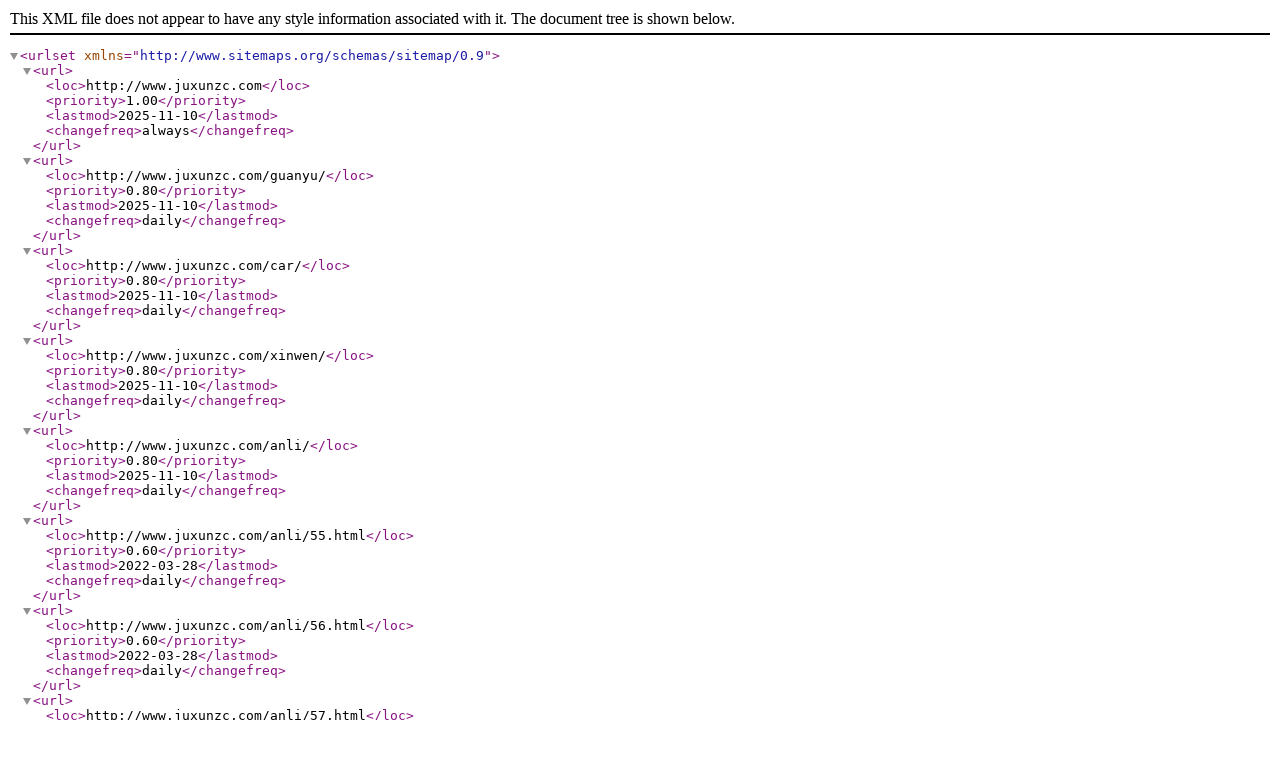

--- FILE ---
content_type: text/xml;charset=utf-8
request_url: http://www.juxunzc.com/sitemap.xml
body_size: 887
content:
<?xml version="1.0" encoding="UTF-8"?>
<urlset xmlns= "http://www.sitemaps.org/schemas/sitemap/0.9">

<url>
    <loc>http://www.juxunzc.com</loc>
    <priority>1.00</priority>
    <lastmod>2025-11-10</lastmod>
    <changefreq>always</changefreq>
</url>
<url>
    <loc>http://www.juxunzc.com/guanyu/</loc>
    <priority>0.80</priority>
    <lastmod>2025-11-10</lastmod>
    <changefreq>daily</changefreq>
</url>
<url>
    <loc>http://www.juxunzc.com/car/</loc>
    <priority>0.80</priority>
    <lastmod>2025-11-10</lastmod>
    <changefreq>daily</changefreq>
</url>
<url>
    <loc>http://www.juxunzc.com/xinwen/</loc>
    <priority>0.80</priority>
    <lastmod>2025-11-10</lastmod>
    <changefreq>daily</changefreq>
</url>
<url>
    <loc>http://www.juxunzc.com/anli/</loc>
    <priority>0.80</priority>
    <lastmod>2025-11-10</lastmod>
    <changefreq>daily</changefreq>
</url>
<url>
    <loc>http://www.juxunzc.com/anli/55.html</loc>
    <priority>0.60</priority>
    <lastmod>2022-03-28</lastmod>
    <changefreq>daily</changefreq>
</url>
<url>
    <loc>http://www.juxunzc.com/anli/56.html</loc>
    <priority>0.60</priority>
    <lastmod>2022-03-28</lastmod>
    <changefreq>daily</changefreq>
</url>
<url>
    <loc>http://www.juxunzc.com/anli/57.html</loc>
    <priority>0.60</priority>
    <lastmod>2022-03-28</lastmod>
    <changefreq>daily</changefreq>
</url>
<url>
    <loc>http://www.juxunzc.com/anli/91.html</loc>
    <priority>0.60</priority>
    <lastmod>2022-05-23</lastmod>
    <changefreq>daily</changefreq>
</url>
<url>
    <loc>http://www.juxunzc.com/siji/</loc>
    <priority>0.80</priority>
    <lastmod>2025-11-10</lastmod>
    <changefreq>daily</changefreq>
</url>
<url>
    <loc>http://www.juxunzc.com/lianxi/</loc>
    <priority>0.80</priority>
    <lastmod>2025-11-10</lastmod>
    <changefreq>daily</changefreq>
</url>
<url>
    <loc>http://www.juxunzc.com/car1/</loc>
    <priority>0.80</priority>
    <lastmod>2025-11-10</lastmod>
    <changefreq>daily</changefreq>
</url>
<url>
    <loc>http://www.juxunzc.com/car1/46.html</loc>
    <priority>0.60</priority>
    <lastmod>2022-03-25</lastmod>
    <changefreq>daily</changefreq>
</url>
<url>
    <loc>http://www.juxunzc.com/car1/51.html</loc>
    <priority>0.60</priority>
    <lastmod>2022-03-25</lastmod>
    <changefreq>daily</changefreq>
</url>
<url>
    <loc>http://www.juxunzc.com/car1/59.html</loc>
    <priority>0.60</priority>
    <lastmod>2022-04-02</lastmod>
    <changefreq>daily</changefreq>
</url>
<url>
    <loc>http://www.juxunzc.com/car1/60.html</loc>
    <priority>0.60</priority>
    <lastmod>2022-04-02</lastmod>
    <changefreq>daily</changefreq>
</url>
<url>
    <loc>http://www.juxunzc.com/car1/71.html</loc>
    <priority>0.60</priority>
    <lastmod>2022-04-03</lastmod>
    <changefreq>daily</changefreq>
</url>
<url>
    <loc>http://www.juxunzc.com/car1/72.html</loc>
    <priority>0.60</priority>
    <lastmod>2022-04-03</lastmod>
    <changefreq>daily</changefreq>
</url>
<url>
    <loc>http://www.juxunzc.com/car1/73.html</loc>
    <priority>0.60</priority>
    <lastmod>2022-04-03</lastmod>
    <changefreq>daily</changefreq>
</url>
<url>
    <loc>http://www.juxunzc.com/car1/74.html</loc>
    <priority>0.60</priority>
    <lastmod>2022-04-03</lastmod>
    <changefreq>daily</changefreq>
</url>
<url>
    <loc>http://www.juxunzc.com/car1/83.html</loc>
    <priority>0.60</priority>
    <lastmod>2022-04-04</lastmod>
    <changefreq>daily</changefreq>
</url>
<url>
    <loc>http://www.juxunzc.com/car1/88.html</loc>
    <priority>0.60</priority>
    <lastmod>2022-04-05</lastmod>
    <changefreq>daily</changefreq>
</url>
<url>
    <loc>http://www.juxunzc.com/car1/93.html</loc>
    <priority>0.60</priority>
    <lastmod>2022-05-28</lastmod>
    <changefreq>daily</changefreq>
</url>
<url>
    <loc>http://www.juxunzc.com/car1/94.html</loc>
    <priority>0.60</priority>
    <lastmod>2022-06-11</lastmod>
    <changefreq>daily</changefreq>
</url>
<url>
    <loc>http://www.juxunzc.com/car1/96.html</loc>
    <priority>0.60</priority>
    <lastmod>2022-06-15</lastmod>
    <changefreq>daily</changefreq>
</url>
<url>
    <loc>http://www.juxunzc.com/car1/138.html</loc>
    <priority>0.60</priority>
    <lastmod>2024-10-15</lastmod>
    <changefreq>daily</changefreq>
</url>
<url>
    <loc>http://www.juxunzc.com/car2/</loc>
    <priority>0.80</priority>
    <lastmod>2025-11-10</lastmod>
    <changefreq>daily</changefreq>
</url>
<url>
    <loc>http://www.juxunzc.com/car2/61.html</loc>
    <priority>0.60</priority>
    <lastmod>2022-04-02</lastmod>
    <changefreq>daily</changefreq>
</url>
<url>
    <loc>http://www.juxunzc.com/car2/62.html</loc>
    <priority>0.60</priority>
    <lastmod>2022-04-03</lastmod>
    <changefreq>daily</changefreq>
</url>
<url>
    <loc>http://www.juxunzc.com/car2/63.html</loc>
    <priority>0.60</priority>
    <lastmod>2022-04-03</lastmod>
    <changefreq>daily</changefreq>
</url>
<url>
    <loc>http://www.juxunzc.com/car2/64.html</loc>
    <priority>0.60</priority>
    <lastmod>2022-04-03</lastmod>
    <changefreq>daily</changefreq>
</url>
<url>
    <loc>http://www.juxunzc.com/car2/65.html</loc>
    <priority>0.60</priority>
    <lastmod>2022-04-03</lastmod>
    <changefreq>daily</changefreq>
</url>
<url>
    <loc>http://www.juxunzc.com/car2/66.html</loc>
    <priority>0.60</priority>
    <lastmod>2022-04-03</lastmod>
    <changefreq>daily</changefreq>
</url>
<url>
    <loc>http://www.juxunzc.com/car2/90.html</loc>
    <priority>0.60</priority>
    <lastmod>2022-05-20</lastmod>
    <changefreq>daily</changefreq>
</url>
<url>
    <loc>http://www.juxunzc.com/car2/92.html</loc>
    <priority>0.60</priority>
    <lastmod>2022-05-28</lastmod>
    <changefreq>daily</changefreq>
</url>
<url>
    <loc>http://www.juxunzc.com/car2/137.html</loc>
    <priority>0.60</priority>
    <lastmod>2024-10-15</lastmod>
    <changefreq>daily</changefreq>
</url>
<url>
    <loc>http://www.juxunzc.com/car2/139.html</loc>
    <priority>0.60</priority>
    <lastmod>2024-10-15</lastmod>
    <changefreq>daily</changefreq>
</url>
<url>
    <loc>http://www.juxunzc.com/car3/</loc>
    <priority>0.80</priority>
    <lastmod>2025-11-10</lastmod>
    <changefreq>daily</changefreq>
</url>
<url>
    <loc>http://www.juxunzc.com/car3/67.html</loc>
    <priority>0.60</priority>
    <lastmod>2022-04-03</lastmod>
    <changefreq>daily</changefreq>
</url>
<url>
    <loc>http://www.juxunzc.com/car3/68.html</loc>
    <priority>0.60</priority>
    <lastmod>2022-04-03</lastmod>
    <changefreq>daily</changefreq>
</url>
<url>
    <loc>http://www.juxunzc.com/car3/69.html</loc>
    <priority>0.60</priority>
    <lastmod>2022-04-03</lastmod>
    <changefreq>daily</changefreq>
</url>
<url>
    <loc>http://www.juxunzc.com/car3/70.html</loc>
    <priority>0.60</priority>
    <lastmod>2022-04-03</lastmod>
    <changefreq>daily</changefreq>
</url>
<url>
    <loc>http://www.juxunzc.com/car3/84.html</loc>
    <priority>0.60</priority>
    <lastmod>2022-04-04</lastmod>
    <changefreq>daily</changefreq>
</url>
<url>
    <loc>http://www.juxunzc.com/car3/89.html</loc>
    <priority>0.60</priority>
    <lastmod>2022-04-09</lastmod>
    <changefreq>daily</changefreq>
</url>
<url>
    <loc>http://www.juxunzc.com/car3/102.html</loc>
    <priority>0.60</priority>
    <lastmod>2022-06-27</lastmod>
    <changefreq>daily</changefreq>
</url>
<url>
    <loc>http://www.juxunzc.com/car4/</loc>
    <priority>0.80</priority>
    <lastmod>2025-11-10</lastmod>
    <changefreq>daily</changefreq>
</url>
<url>
    <loc>http://www.juxunzc.com/car4/75.html</loc>
    <priority>0.60</priority>
    <lastmod>2022-04-03</lastmod>
    <changefreq>daily</changefreq>
</url>
<url>
    <loc>http://www.juxunzc.com/car4/76.html</loc>
    <priority>0.60</priority>
    <lastmod>2022-04-03</lastmod>
    <changefreq>daily</changefreq>
</url>
<url>
    <loc>http://www.juxunzc.com/car4/77.html</loc>
    <priority>0.60</priority>
    <lastmod>2022-04-03</lastmod>
    <changefreq>daily</changefreq>
</url>
<url>
    <loc>http://www.juxunzc.com/car4/78.html</loc>
    <priority>0.60</priority>
    <lastmod>2022-04-03</lastmod>
    <changefreq>daily</changefreq>
</url>
<url>
    <loc>http://www.juxunzc.com/car4/79.html</loc>
    <priority>0.60</priority>
    <lastmod>2022-04-03</lastmod>
    <changefreq>daily</changefreq>
</url>
<url>
    <loc>http://www.juxunzc.com/car4/80.html</loc>
    <priority>0.60</priority>
    <lastmod>2022-04-04</lastmod>
    <changefreq>daily</changefreq>
</url>
<url>
    <loc>http://www.juxunzc.com/car4/81.html</loc>
    <priority>0.60</priority>
    <lastmod>2022-04-04</lastmod>
    <changefreq>daily</changefreq>
</url>
<url>
    <loc>http://www.juxunzc.com/car4/82.html</loc>
    <priority>0.60</priority>
    <lastmod>2022-04-04</lastmod>
    <changefreq>daily</changefreq>
</url>
<url>
    <loc>http://www.juxunzc.com/car4/87.html</loc>
    <priority>0.60</priority>
    <lastmod>2022-04-05</lastmod>
    <changefreq>daily</changefreq>
</url>
<url>
    <loc>http://www.juxunzc.com/car4/95.html</loc>
    <priority>0.60</priority>
    <lastmod>2022-06-11</lastmod>
    <changefreq>daily</changefreq>
</url>
<url>
    <loc>http://www.juxunzc.com/car4/103.html</loc>
    <priority>0.60</priority>
    <lastmod>2022-06-27</lastmod>
    <changefreq>daily</changefreq>
</url>
<url>
    <loc>http://www.juxunzc.com/car4/135.html</loc>
    <priority>0.60</priority>
    <lastmod>2023-06-06</lastmod>
    <changefreq>daily</changefreq>
</url>
<url>
    <loc>http://www.juxunzc.com/car5/</loc>
    <priority>0.80</priority>
    <lastmod>2025-11-10</lastmod>
    <changefreq>daily</changefreq>
</url>
<url>
    <loc>http://www.juxunzc.com/car5/85.html</loc>
    <priority>0.60</priority>
    <lastmod>2022-04-05</lastmod>
    <changefreq>daily</changefreq>
</url>
<url>
    <loc>http://www.juxunzc.com/car5/86.html</loc>
    <priority>0.60</priority>
    <lastmod>2022-04-05</lastmod>
    <changefreq>daily</changefreq>
</url>
<url>
    <loc>http://www.juxunzc.com/gongsi/</loc>
    <priority>0.80</priority>
    <lastmod>2025-11-10</lastmod>
    <changefreq>daily</changefreq>
</url>
<url>
    <loc>http://www.juxunzc.com/gongsi/20.html</loc>
    <priority>0.60</priority>
    <lastmod>2021-10-05</lastmod>
    <changefreq>daily</changefreq>
</url>
<url>
    <loc>http://www.juxunzc.com/gongsi/21.html</loc>
    <priority>0.60</priority>
    <lastmod>2021-10-05</lastmod>
    <changefreq>daily</changefreq>
</url>
<url>
    <loc>http://www.juxunzc.com/gongsi/29.html</loc>
    <priority>0.60</priority>
    <lastmod>2021-10-05</lastmod>
    <changefreq>daily</changefreq>
</url>
<url>
    <loc>http://www.juxunzc.com/gongsi/30.html</loc>
    <priority>0.60</priority>
    <lastmod>2021-10-05</lastmod>
    <changefreq>daily</changefreq>
</url>
<url>
    <loc>http://www.juxunzc.com/gongsi/31.html</loc>
    <priority>0.60</priority>
    <lastmod>2021-10-05</lastmod>
    <changefreq>daily</changefreq>
</url>
<url>
    <loc>http://www.juxunzc.com/gongsi/32.html</loc>
    <priority>0.60</priority>
    <lastmod>2021-10-05</lastmod>
    <changefreq>daily</changefreq>
</url>
<url>
    <loc>http://www.juxunzc.com/gongsi/33.html</loc>
    <priority>0.60</priority>
    <lastmod>2021-10-05</lastmod>
    <changefreq>daily</changefreq>
</url>
<url>
    <loc>http://www.juxunzc.com/gongsi/34.html</loc>
    <priority>0.60</priority>
    <lastmod>2021-10-05</lastmod>
    <changefreq>daily</changefreq>
</url>
<url>
    <loc>http://www.juxunzc.com/gongsi/54.html</loc>
    <priority>0.60</priority>
    <lastmod>2022-03-28</lastmod>
    <changefreq>daily</changefreq>
</url>
<url>
    <loc>http://www.juxunzc.com/gongsi/97.html</loc>
    <priority>0.60</priority>
    <lastmod>2022-06-24</lastmod>
    <changefreq>daily</changefreq>
</url>
<url>
    <loc>http://www.juxunzc.com/gongsi/98.html</loc>
    <priority>0.60</priority>
    <lastmod>2022-06-24</lastmod>
    <changefreq>daily</changefreq>
</url>
<url>
    <loc>http://www.juxunzc.com/gongsi/99.html</loc>
    <priority>0.60</priority>
    <lastmod>2022-06-24</lastmod>
    <changefreq>daily</changefreq>
</url>
<url>
    <loc>http://www.juxunzc.com/gongsi/100.html</loc>
    <priority>0.60</priority>
    <lastmod>2022-06-24</lastmod>
    <changefreq>daily</changefreq>
</url>
<url>
    <loc>http://www.juxunzc.com/gongsi/101.html</loc>
    <priority>0.60</priority>
    <lastmod>2022-06-24</lastmod>
    <changefreq>daily</changefreq>
</url>
<url>
    <loc>http://www.juxunzc.com/gongsi/104.html</loc>
    <priority>0.60</priority>
    <lastmod>2022-06-28</lastmod>
    <changefreq>daily</changefreq>
</url>
<url>
    <loc>http://www.juxunzc.com/gongsi/105.html</loc>
    <priority>0.60</priority>
    <lastmod>2022-06-28</lastmod>
    <changefreq>daily</changefreq>
</url>
<url>
    <loc>http://www.juxunzc.com/gongsi/106.html</loc>
    <priority>0.60</priority>
    <lastmod>2022-07-06</lastmod>
    <changefreq>daily</changefreq>
</url>
<url>
    <loc>http://www.juxunzc.com/gongsi/107.html</loc>
    <priority>0.60</priority>
    <lastmod>2022-07-06</lastmod>
    <changefreq>daily</changefreq>
</url>
<url>
    <loc>http://www.juxunzc.com/gongsi/108.html</loc>
    <priority>0.60</priority>
    <lastmod>2022-07-06</lastmod>
    <changefreq>daily</changefreq>
</url>
<url>
    <loc>http://www.juxunzc.com/gongsi/109.html</loc>
    <priority>0.60</priority>
    <lastmod>2022-07-15</lastmod>
    <changefreq>daily</changefreq>
</url>
<url>
    <loc>http://www.juxunzc.com/gongsi/110.html</loc>
    <priority>0.60</priority>
    <lastmod>2022-07-15</lastmod>
    <changefreq>daily</changefreq>
</url>
<url>
    <loc>http://www.juxunzc.com/gongsi/111.html</loc>
    <priority>0.60</priority>
    <lastmod>2022-07-15</lastmod>
    <changefreq>daily</changefreq>
</url>
<url>
    <loc>http://www.juxunzc.com/gongsi/112.html</loc>
    <priority>0.60</priority>
    <lastmod>2022-07-15</lastmod>
    <changefreq>daily</changefreq>
</url>
<url>
    <loc>http://www.juxunzc.com/gongsi/113.html</loc>
    <priority>0.60</priority>
    <lastmod>2022-07-22</lastmod>
    <changefreq>daily</changefreq>
</url>
<url>
    <loc>http://www.juxunzc.com/gongsi/114.html</loc>
    <priority>0.60</priority>
    <lastmod>2022-07-22</lastmod>
    <changefreq>daily</changefreq>
</url>
<url>
    <loc>http://www.juxunzc.com/gongsi/115.html</loc>
    <priority>0.60</priority>
    <lastmod>2022-07-22</lastmod>
    <changefreq>daily</changefreq>
</url>
<url>
    <loc>http://www.juxunzc.com/gongsi/116.html</loc>
    <priority>0.60</priority>
    <lastmod>2022-08-01</lastmod>
    <changefreq>daily</changefreq>
</url>
<url>
    <loc>http://www.juxunzc.com/gongsi/117.html</loc>
    <priority>0.60</priority>
    <lastmod>2022-08-01</lastmod>
    <changefreq>daily</changefreq>
</url>
<url>
    <loc>http://www.juxunzc.com/gongsi/118.html</loc>
    <priority>0.60</priority>
    <lastmod>2022-08-17</lastmod>
    <changefreq>daily</changefreq>
</url>
<url>
    <loc>http://www.juxunzc.com/gongsi/119.html</loc>
    <priority>0.60</priority>
    <lastmod>2022-08-17</lastmod>
    <changefreq>daily</changefreq>
</url>
<url>
    <loc>http://www.juxunzc.com/gongsi/120.html</loc>
    <priority>0.60</priority>
    <lastmod>2022-08-17</lastmod>
    <changefreq>daily</changefreq>
</url>
<url>
    <loc>http://www.juxunzc.com/gongsi/121.html</loc>
    <priority>0.60</priority>
    <lastmod>2022-08-17</lastmod>
    <changefreq>daily</changefreq>
</url>
<url>
    <loc>http://www.juxunzc.com/gongsi/122.html</loc>
    <priority>0.60</priority>
    <lastmod>2022-08-29</lastmod>
    <changefreq>daily</changefreq>
</url>
<url>
    <loc>http://www.juxunzc.com/gongsi/123.html</loc>
    <priority>0.60</priority>
    <lastmod>2022-08-29</lastmod>
    <changefreq>daily</changefreq>
</url>
<url>
    <loc>http://www.juxunzc.com/gongsi/124.html</loc>
    <priority>0.60</priority>
    <lastmod>2022-08-29</lastmod>
    <changefreq>daily</changefreq>
</url>
<url>
    <loc>http://www.juxunzc.com/gongsi/125.html</loc>
    <priority>0.60</priority>
    <lastmod>2022-08-29</lastmod>
    <changefreq>daily</changefreq>
</url>
<url>
    <loc>http://www.juxunzc.com/gongsi/126.html</loc>
    <priority>0.60</priority>
    <lastmod>2022-09-06</lastmod>
    <changefreq>daily</changefreq>
</url>
<url>
    <loc>http://www.juxunzc.com/gongsi/127.html</loc>
    <priority>0.60</priority>
    <lastmod>2022-09-06</lastmod>
    <changefreq>daily</changefreq>
</url>
<url>
    <loc>http://www.juxunzc.com/gongsi/128.html</loc>
    <priority>0.60</priority>
    <lastmod>2022-09-14</lastmod>
    <changefreq>daily</changefreq>
</url>
<url>
    <loc>http://www.juxunzc.com/gongsi/129.html</loc>
    <priority>0.60</priority>
    <lastmod>2022-10-19</lastmod>
    <changefreq>daily</changefreq>
</url>
<url>
    <loc>http://www.juxunzc.com/gongsi/130.html</loc>
    <priority>0.60</priority>
    <lastmod>2022-10-19</lastmod>
    <changefreq>daily</changefreq>
</url>
<url>
    <loc>http://www.juxunzc.com/gongsi/131.html</loc>
    <priority>0.60</priority>
    <lastmod>2022-10-19</lastmod>
    <changefreq>daily</changefreq>
</url>
<url>
    <loc>http://www.juxunzc.com/gongsi/132.html</loc>
    <priority>0.60</priority>
    <lastmod>2022-11-04</lastmod>
    <changefreq>daily</changefreq>
</url>
<url>
    <loc>http://www.juxunzc.com/gongsi/133.html</loc>
    <priority>0.60</priority>
    <lastmod>2022-11-04</lastmod>
    <changefreq>daily</changefreq>
</url>
<url>
    <loc>http://www.juxunzc.com/gongsi/134.html</loc>
    <priority>0.60</priority>
    <lastmod>2022-11-04</lastmod>
    <changefreq>daily</changefreq>
</url>
<url>
    <loc>http://www.juxunzc.com/wenda/</loc>
    <priority>0.80</priority>
    <lastmod>2025-11-10</lastmod>
    <changefreq>daily</changefreq>
</url>
<url>
    <loc>http://www.juxunzc.com/wenda/35.html</loc>
    <priority>0.60</priority>
    <lastmod>2021-10-05</lastmod>
    <changefreq>daily</changefreq>
</url>
<url>
    <loc>http://www.juxunzc.com/wenda/36.html</loc>
    <priority>0.60</priority>
    <lastmod>2021-10-05</lastmod>
    <changefreq>daily</changefreq>
</url>
<url>
    <loc>http://www.juxunzc.com/wenda/37.html</loc>
    <priority>0.60</priority>
    <lastmod>2021-10-05</lastmod>
    <changefreq>daily</changefreq>
</url>
<url>
    <loc>http://www.juxunzc.com/wenda/38.html</loc>
    <priority>0.60</priority>
    <lastmod>2021-10-05</lastmod>
    <changefreq>daily</changefreq>
</url>
</urlset>